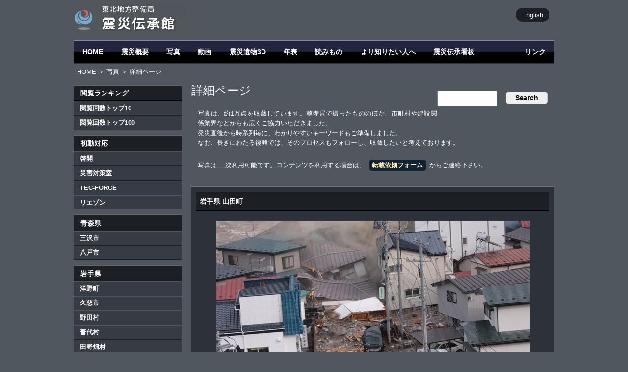

--- FILE ---
content_type: text/html
request_url: https://infra-archive311.thr.mlit.go.jp/?view=205454
body_size: 2944
content:
<!doctype html>
<html>
<head>
<!-- Google tag (gtag.js) -->
<script async src="https://www.googletagmanager.com/gtag/js?id=G-RHZVBSHPJ2"></script>
<script>
  window.dataLayer = window.dataLayer || [];
  function gtag(){dataLayer.push(arguments);}
  gtag('js', new Date());

  gtag('config', 'G-RHZVBSHPJ2');
</script>

<meta charset="UTF-8">
<title>震災伝承館 詳細ページ</title>
<meta name="keywords" content="震災,東日本大震災,アーカイブ,伝承,教訓,記録,啓開,くしの歯,東北地方整備局,リエゾン,TEC-FORCE">

<!--[if lt IE 9]>
<script src="http://html5shiv.googlecode.com/svn/trunk/html5.js"></script>
<![endif]-->
<link rel="shortcut icon" type="image/x-icon" href="http://infra-archive311.jp/favicon.ico">
<link href="design/design.css" rel="stylesheet" type="text/css">
<script type="text/javascript" src="lib/backToTop.js"></script>
<style type="text/css">  
<!-- 
#kensaku_kekka {zoom:1;}
#kensaku_kekka:after {content:"";}

.k_box { float:left; width:160px; height:106px; margin:10px 10px; overflow:hidden; }
.rank { float:left; width:160px; height:132px; margin:10px 10px; overflow:hidden; }
.rank span { float:left; font-weight:bold; }

#find { float:right; }

#page { clear:both; text-align:center; margin:2em; }
#page form { display:inline; }

#p_pic { margin:20px; text-align:center; }
#p_large { text-align:right; margin:1em 50px; }
#data { margin:1em 40px; width:640px; }
#data th { text-align:left; width:9em; background-color:#1c1f24; padding:0.5em 1.5em; }
#data td { text-align:left; background-color:#444449; padding:0.5em 1.5em; }
-->  
</style>
</head>
<body name="top" id="top">

<div id="container">

<header>
<div id="lang"><a href="en">English</a></div>

<h1><a href="./"><img src="design/site_title.gif" alt="国土交通省 東北地方整備局 -二十一世紀の津波石- 後世へ伝える東日本大震災の記憶" id="logo"></a></h1>

</header>

<nav id="g_nav">
<ul>
<li><a href="./">HOME</a></li>
<li><a href="gaiyou.html">震災概要</a></li>
<li><a href="pic.html">写真</a></li>
<li><a href="./?d=mov">動画</a></li>
<li><a href="3d.html">震災遺物3D</a></li>
<li><a href="history.html">年表</a></li>
<li><a href="read.html">読みもの</a></li>
<li><a href="speciality.html">より知りたい人へ</a></li>
<li><a href="sp_sign_top.html">震災伝承看板</a></li>
<li id="g_link"><a href="link.html">リンク</a></li>
</ul>
</nav>

<div id="pankuzu"><a href="./">HOME</a> ＞ <a href="./?d=pic">写真</a> ＞ 詳細ページ</div>

<nav class="l_nav">
<h1>閲覧ランキング</h1>
<ul>
<li><a href="./?d=ranking">閲覧回数トップ10</a></li>
<li><a href="./?d=ranking100">閲覧回数トップ100</a></li>
</ul>
<h1>初動対応</h1>
<ul>
<li><a href="./?word=w01">啓開</a></li>
<li><a href="./?word=w02">災害対策室</a></li>
<li><a href="./?word=w03">TEC-FORCE</a></li>
<li><a href="./?word=w04">リエゾン</a></li>
</ul>
<h1>青森県</h1>
<ul>
<li><a href="./?area=a01">三沢市</a></li>
<li><a href="./?area=a02">八戸市</a></li>
</ul>
<h1>岩手県</h1>
<ul>
<li><a href="./?area=i01">洋野町</a></li>
<li><a href="./?area=i02">久慈市</a></li>
<li><a href="./?area=i03">野田村</a></li>
<li><a href="./?area=i04">普代村</a></li>
<li><a href="./?area=i05">田野畑村</a></li>
<!--<li><a href="?area=i06">岩泉市</a></li>-->
<li><a href="./?area=i07">宮古市</a></li>
<li><a href="./?area=i08">山田町</a></li>
<li><a href="./?area=i09">大槌町</a></li>
<li><a href="./?area=i10">釜石市</a></li>
<li><a href="./?area=i11">大船渡市</a></li>
<li><a href="./?area=i12">陸前高田市</a></li>
</ul>
<h1>宮城県</h1>
<ul>
<li><a href="./?area=m01">気仙沼市</a></li>
<li><a href="./?area=m02">南三陸町</a></li>
<li><a href="./?area=m03">女川町</a></li>
<li><a href="./?area=m04">石巻市</a></li>
<li><a href="./?area=m05">東松島市</a></li>
<!--<li><a href="?area=m06">松島町</a></li>-->
<li><a href="./?area=m07">塩竈市</a></li>
<li><a href="./?area=m08">七ヶ浜町</a></li>
<li><a href="./?area=m09">多賀城市</a></li>
<li><a href="./?area=m10">利府町</a></li>
<li><a href="./?area=m11">仙台市</a></li>
<li><a href="./?area=m12">名取市</a></li>
<li><a href="./?area=m13">岩沼市</a></li>
<li><a href="./?area=m14">亘理町</a></li>
<li><a href="./?area=m15">山元町</a></li>
</ul>
<h1>福島県</h1>
<ul>
<li><a href="./?area=f01">新地町</a></li>
<li><a href="./?area=f02">相馬市</a></li>
<li><a href="./?area=f03">南相馬市</a></li>
<!--<li><a href="./?area=f04">浪江町</a></li>-->
<li><a href="./?area=f05">双葉町</a></li>
<li><a href="./?area=f06">大熊町</a></li>
<li><a href="./?area=f07">広野町</a></li>
<li><a href="./?area=f08">いわき市</a></li>
</ul>
</nav>

<section id="content">

<div id="find">
<form action="./" method="post">
<input type="text" name="word" size="12" value="" />
<input type="submit" value=" Search " />
</form>
</div>
<h1>詳細ページ</h1>
<p>写真は、約1万点を収蔵しています。整備局で撮ったもののほか、市町村や建設関係業界などからも広くご協力いただきました。<br>
発災直後から時系列毎に、わかりやすいキーワードもご準備しました。<br>
なお、長きにわたる復興では、そのプロセスもフォローし、収蔵したいと考えております。</p>
<p>写真は 二次利用可能です。コンテンツを利用する場合は、<a href="form.html" class="irai">転載依頼フォーム</a>からご連絡下さい。</p>
<article id="kensaku_kekka">
<h1>岩手県 山田町</h1>
<div id="p_pic"><img src="data/pic_p/205454.jpg" alt="津波"></div>
<div id="p_large"><a href="data/pic/205454.jpg" target="_blank">高解像度表示</a><br>
<a href="en/?view=205454">English</a></div>
<table id="data">
<tr><th>画像番号</th><td>205454</td></tr>
<tr><th>撮影場所</th><td>岩手県 山田町</td></tr>
<tr><th>撮影日時</th><td>2011:03:11 15:21:36</td></tr>
<tr><th>所有者</th><td>山田町</td></tr>
<tr><th>検索用キーワード</th><td>津波</td></tr>
<tr><th>表示回数</th><td>4398</td></tr>
<tr><th>解説</th><td></td></tr>
</table>
</article>

</section>

<div class="backtotop"><a href="#" onclick="backToTop(); return false">▲ ページの先頭へ</a></div>
<footer>
<div><a href="sitemap.html">サイトマップ</a> | <a href="sitepolicy.html">このサイトについて</a> | <script type="text/javascript" src="lib/mail.js"></script></div>
<address>
<a href="http://www.thr.mlit.go.jp/" target="_blank"><img src="images/logo.png" width="280"></a><br>

〒980-8602 仙台市青葉区本町３丁目３番１号 仙台合同庁舎B棟<br>
TEL : 022-225-2171
</address>
<div style="display:none;">0.007065</div>
</footer>

</div><!--container-->

</body>
</html>
